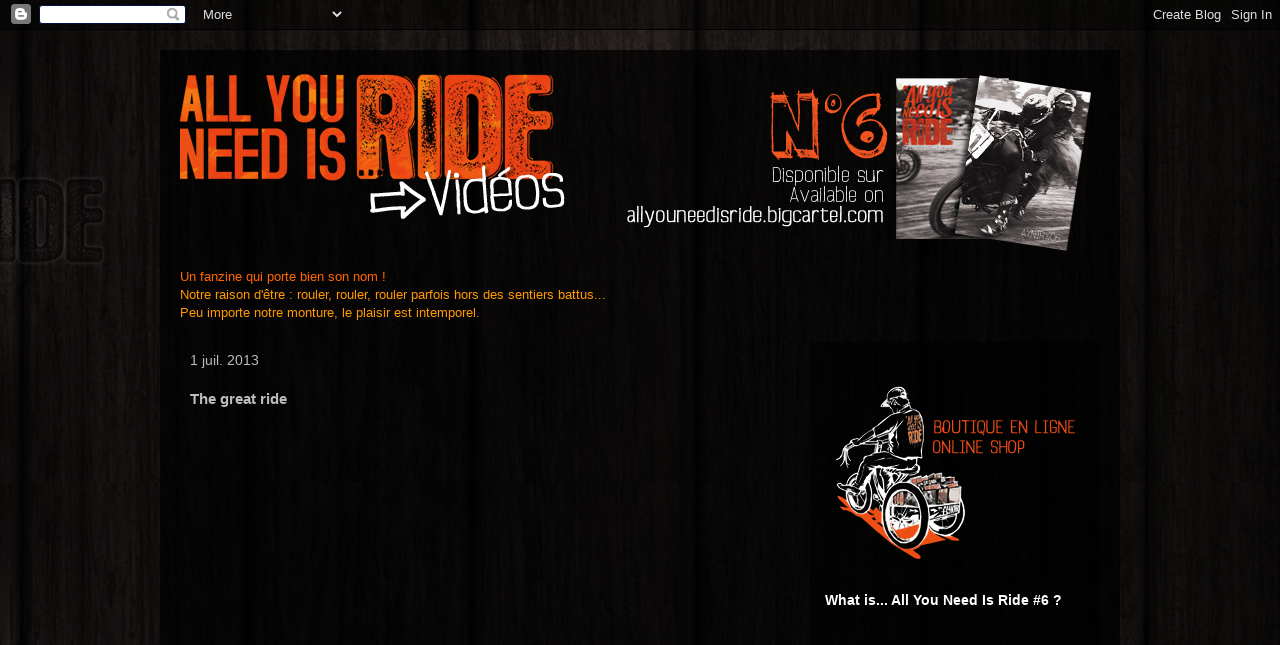

--- FILE ---
content_type: text/html; charset=UTF-8
request_url: https://allyouneedisride.blogspot.com/2013/07/the-great-ride.html
body_size: 12951
content:
<!DOCTYPE html>
<html class='v2' dir='ltr' xmlns='http://www.w3.org/1999/xhtml' xmlns:b='http://www.google.com/2005/gml/b' xmlns:data='http://www.google.com/2005/gml/data' xmlns:expr='http://www.google.com/2005/gml/expr'>
<head>
<link href='https://www.blogger.com/static/v1/widgets/335934321-css_bundle_v2.css' rel='stylesheet' type='text/css'/>
<link href='http://www.allyouneedisride.fr/old_site/images/Logo_AYNIR_FB.jpg' rel='image_src'/>
<meta content='IE=EmulateIE7' http-equiv='X-UA-Compatible'/>
<meta content='width=1100' name='viewport'/>
<meta content='text/html; charset=UTF-8' http-equiv='Content-Type'/>
<meta content='blogger' name='generator'/>
<link href='https://allyouneedisride.blogspot.com/favicon.ico' rel='icon' type='image/x-icon'/>
<link href='http://allyouneedisride.blogspot.com/2013/07/the-great-ride.html' rel='canonical'/>
<link rel="alternate" type="application/atom+xml" title="All you need is ride // le blog - Atom" href="https://allyouneedisride.blogspot.com/feeds/posts/default" />
<link rel="alternate" type="application/rss+xml" title="All you need is ride // le blog - RSS" href="https://allyouneedisride.blogspot.com/feeds/posts/default?alt=rss" />
<link rel="service.post" type="application/atom+xml" title="All you need is ride // le blog - Atom" href="https://www.blogger.com/feeds/2703313914885551161/posts/default" />

<link rel="alternate" type="application/atom+xml" title="All you need is ride // le blog - Atom" href="https://allyouneedisride.blogspot.com/feeds/2515324637090083793/comments/default" />
<!--Can't find substitution for tag [blog.ieCssRetrofitLinks]-->
<meta content='http://allyouneedisride.blogspot.com/2013/07/the-great-ride.html' property='og:url'/>
<meta content='The great ride' property='og:title'/>
<meta content='Blog du fanzine moto All you need is ride. 
La plaisir, la passion de rouler sur 2 roues.' property='og:description'/>
<title>All you need is ride // le blog: The great ride</title>
<style id='page-skin-1' type='text/css'><!--
/*
-----------------------------------------------
Blogger Template Style
Name:     Travel
Designer: Sookhee Lee
URL:      www.plyfly.net
----------------------------------------------- */
/* Content
----------------------------------------------- */
body {
font: normal normal 13px 'Trebuchet MS',Trebuchet,sans-serif;
color: #bbbbbb;
background: #539bcd url(//4.bp.blogspot.com/-UmOQ3rtahWE/UUpQIxkMdTI/AAAAAAAAAFs/cjFW5dBgK5g/s0/fond_blog2.jpg) repeat scroll top center;
}
html body .region-inner {
min-width: 0;
max-width: 100%;
width: auto;
}
a:link {
text-decoration:none;
color: #ff9900;
}
a:visited {
text-decoration:none;
color: #b87209;
}
a:hover {
text-decoration:underline;
color: #ff9900;
}
.content-outer .content-cap-top {
height: 0;
background: transparent none repeat-x scroll top center;
}
.content-outer {
margin: 0 auto;
padding-top: 20px;
}
.content-inner {
background: transparent url(//blogblog.com/1kt/travel/bg_black_70.png) repeat scroll top left;
background-position: left -0;
background-color: transparent;
padding: 20px;
}
.main-inner .date-outer {
margin-bottom: 2em;
}
/* Header
----------------------------------------------- */
.header-inner .Header .titlewrapper,
.header-inner .Header .descriptionwrapper {
padding-left: 10px;
padding-right: 10px;
}
.Header h1 {
font: normal normal 60px 'Trebuchet MS',Trebuchet,sans-serif;
color: #ffffff;
}
.Header h1 a {
color: #ffffff;
}
.Header .description {
color: #bbbbbb;
font-size: 130%;
}
/* Tabs
----------------------------------------------- */
.tabs-inner {
margin: 1em 0 0;
padding: 0;
}
.tabs-inner .section {
margin: 0;
}
.tabs-inner .widget ul {
padding: 0;
background: transparent url(//www.blogblog.com/1kt/travel/bg_black_50.png) repeat scroll top center;
}
.tabs-inner .widget li {
border: none;
}
.tabs-inner .widget li a {
display: inline-block;
padding: 1em 1.5em;
color: #ffffff;
font: normal bold 16px 'Trebuchet MS',Trebuchet,sans-serif;
}
.tabs-inner .widget li.selected a,
.tabs-inner .widget li a:hover {
position: relative;
z-index: 1;
background: transparent url(//www.blogblog.com/1kt/travel/bg_black_50.png) repeat scroll top center;
color: #ffffff;
}
/* Headings
----------------------------------------------- */
h2 {
font: normal bold 14px 'Trebuchet MS',Trebuchet,sans-serif;
color: #ffffff;
}
.main-inner h2.date-header {
font: normal normal 14px 'Trebuchet MS',Trebuchet,sans-serif;
color: #bbbbbb;
}
.footer-inner .widget h2,
.sidebar .widget h2 {
padding-bottom: .5em;
}
/* Main
----------------------------------------------- */
.main-inner {
padding: 20px 0;
}
.main-inner .column-center-inner {
padding: 10px 0;
}
.main-inner .column-center-inner .section {
margin: 0 10px;
}
.main-inner .column-right-inner {
margin-left: 20px;
}
.main-inner .fauxcolumn-right-outer .fauxcolumn-inner {
margin-left: 20px;
background: transparent url(//www.blogblog.com/1kt/travel/bg_black_50.png) repeat scroll top left;
}
.main-inner .column-left-inner {
margin-right: 20px;
}
.main-inner .fauxcolumn-left-outer .fauxcolumn-inner {
margin-right: 20px;
background: transparent url(//www.blogblog.com/1kt/travel/bg_black_50.png) repeat scroll top left;
}
.main-inner .column-left-inner,
.main-inner .column-right-inner {
padding: 15px 0;
}
/* Posts
----------------------------------------------- */
h3.post-title {
margin-top: 20px;
}
h3.post-title a {
font: normal bold 20px 'Trebuchet MS',Trebuchet,sans-serif;
color: #ffffff;
}
h3.post-title a:hover {
text-decoration: underline;
}
.main-inner .column-center-outer {
background: transparent none repeat scroll top left;
_background-image: none;
}
.post-body {
line-height: 1.4;
position: relative;
}
.post-header {
margin: 0 0 1em;
line-height: 1.6;
}
.post-footer {
margin: .5em 0;
line-height: 1.6;
}
#blog-pager {
font-size: 140%;
}
#comments {
background: transparent url(//blogblog.com/1kt/travel/bg_black_50.png) repeat scroll top center;
padding: 15px;
}
#comments .comment-author {
padding-top: 1.5em;
}
#comments h4,
#comments .comment-author a,
#comments .comment-timestamp a {
color: #ffffff;
}
#comments .comment-author:first-child {
padding-top: 0;
border-top: none;
}
.avatar-image-container {
margin: .2em 0 0;
}
/* Comments
----------------------------------------------- */
#comments a {
color: #ffffff;
}
.comments .comments-content .icon.blog-author {
background-repeat: no-repeat;
background-image: url([data-uri]);
}
.comments .comments-content .loadmore a {
border-top: 1px solid #ffffff;
border-bottom: 1px solid #ffffff;
}
.comments .comment-thread.inline-thread {
background: transparent;
}
.comments .continue {
border-top: 2px solid #ffffff;
}
/* Widgets
----------------------------------------------- */
.sidebar .widget {
border-bottom: 2px solid transparent;
padding-bottom: 10px;
margin: 10px 0;
}
.sidebar .widget:first-child {
margin-top: 0;
}
.sidebar .widget:last-child {
border-bottom: none;
margin-bottom: 0;
padding-bottom: 0;
}
.footer-inner .widget,
.sidebar .widget {
font: normal normal 13px 'Trebuchet MS',Trebuchet,sans-serif;
color: #bbbbbb;
}
.sidebar .widget a:link {
color: #bbbbbb;
text-decoration: none;
}
.sidebar .widget a:visited {
color: #b87209;
}
.sidebar .widget a:hover {
color: #bbbbbb;
text-decoration: underline;
}
.footer-inner .widget a:link {
color: #ff9900;
text-decoration: none;
}
.footer-inner .widget a:visited {
color: #b87209;
}
.footer-inner .widget a:hover {
color: #ff9900;
text-decoration: underline;
}
.widget .zippy {
color: #ffffff;
}
.footer-inner {
background: transparent none repeat scroll top center;
}
/* Mobile
----------------------------------------------- */
body.mobile  {
background-size: 100% auto;
}
body.mobile .AdSense {
margin: 0 -10px;
}
.mobile .body-fauxcolumn-outer {
background: transparent none repeat scroll top left;
}
.mobile .footer-inner .widget a:link {
color: #bbbbbb;
text-decoration: none;
}
.mobile .footer-inner .widget a:visited {
color: #b87209;
}
.mobile-post-outer a {
color: #ffffff;
}
.mobile-link-button {
background-color: #ff9900;
}
.mobile-link-button a:link, .mobile-link-button a:visited {
color: #ffffff;
}
.mobile-index-contents {
color: #bbbbbb;
}
.mobile .tabs-inner .PageList .widget-content {
background: transparent url(//www.blogblog.com/1kt/travel/bg_black_50.png) repeat scroll top center;
color: #ffffff;
}
.mobile .tabs-inner .PageList .widget-content .pagelist-arrow {
border-left: 1px solid #ffffff;
}

--></style>
<style id='template-skin-1' type='text/css'><!--
body {
min-width: 960px;
}
.content-outer, .content-fauxcolumn-outer, .region-inner {
min-width: 960px;
max-width: 960px;
_width: 960px;
}
.main-inner .columns {
padding-left: 0px;
padding-right: 310px;
}
.main-inner .fauxcolumn-center-outer {
left: 0px;
right: 310px;
/* IE6 does not respect left and right together */
_width: expression(this.parentNode.offsetWidth -
parseInt("0px") -
parseInt("310px") + 'px');
}
.main-inner .fauxcolumn-left-outer {
width: 0px;
}
.main-inner .fauxcolumn-right-outer {
width: 310px;
}
.main-inner .column-left-outer {
width: 0px;
right: 100%;
margin-left: -0px;
}
.main-inner .column-right-outer {
width: 310px;
margin-right: -310px;
}
#layout {
min-width: 0;
}
#layout .content-outer {
min-width: 0;
width: 800px;
}
#layout .region-inner {
min-width: 0;
width: auto;
}
--></style>
<link href='https://www.blogger.com/dyn-css/authorization.css?targetBlogID=2703313914885551161&amp;zx=617e8be7-d728-4497-9a30-3355be5353e9' media='none' onload='if(media!=&#39;all&#39;)media=&#39;all&#39;' rel='stylesheet'/><noscript><link href='https://www.blogger.com/dyn-css/authorization.css?targetBlogID=2703313914885551161&amp;zx=617e8be7-d728-4497-9a30-3355be5353e9' rel='stylesheet'/></noscript>
<meta name='google-adsense-platform-account' content='ca-host-pub-1556223355139109'/>
<meta name='google-adsense-platform-domain' content='blogspot.com'/>

<!-- data-ad-client=ca-pub-8356056521448411 -->

</head>
<body class='loading variant-studio'>
<div class='navbar section' id='navbar'><div class='widget Navbar' data-version='1' id='Navbar1'><script type="text/javascript">
    function setAttributeOnload(object, attribute, val) {
      if(window.addEventListener) {
        window.addEventListener('load',
          function(){ object[attribute] = val; }, false);
      } else {
        window.attachEvent('onload', function(){ object[attribute] = val; });
      }
    }
  </script>
<div id="navbar-iframe-container"></div>
<script type="text/javascript" src="https://apis.google.com/js/platform.js"></script>
<script type="text/javascript">
      gapi.load("gapi.iframes:gapi.iframes.style.bubble", function() {
        if (gapi.iframes && gapi.iframes.getContext) {
          gapi.iframes.getContext().openChild({
              url: 'https://www.blogger.com/navbar/2703313914885551161?po\x3d2515324637090083793\x26origin\x3dhttps://allyouneedisride.blogspot.com',
              where: document.getElementById("navbar-iframe-container"),
              id: "navbar-iframe"
          });
        }
      });
    </script><script type="text/javascript">
(function() {
var script = document.createElement('script');
script.type = 'text/javascript';
script.src = '//pagead2.googlesyndication.com/pagead/js/google_top_exp.js';
var head = document.getElementsByTagName('head')[0];
if (head) {
head.appendChild(script);
}})();
</script>
</div></div>
<div class='body-fauxcolumns'>
<div class='fauxcolumn-outer body-fauxcolumn-outer'>
<div class='cap-top'>
<div class='cap-left'></div>
<div class='cap-right'></div>
</div>
<div class='fauxborder-left'>
<div class='fauxborder-right'></div>
<div class='fauxcolumn-inner'>
</div>
</div>
<div class='cap-bottom'>
<div class='cap-left'></div>
<div class='cap-right'></div>
</div>
</div>
</div>
<div class='content'>
<div class='content-fauxcolumns'>
<div class='fauxcolumn-outer content-fauxcolumn-outer'>
<div class='cap-top'>
<div class='cap-left'></div>
<div class='cap-right'></div>
</div>
<div class='fauxborder-left'>
<div class='fauxborder-right'></div>
<div class='fauxcolumn-inner'>
</div>
</div>
<div class='cap-bottom'>
<div class='cap-left'></div>
<div class='cap-right'></div>
</div>
</div>
</div>
<div class='content-outer'>
<div class='content-cap-top cap-top'>
<div class='cap-left'></div>
<div class='cap-right'></div>
</div>
<div class='fauxborder-left content-fauxborder-left'>
<div class='fauxborder-right content-fauxborder-right'></div>
<div class='content-inner'>
<header>
<div class='header-outer'>
<div class='header-cap-top cap-top'>
<div class='cap-left'></div>
<div class='cap-right'></div>
</div>
<div class='fauxborder-left header-fauxborder-left'>
<div class='fauxborder-right header-fauxborder-right'></div>
<div class='region-inner header-inner'>
<div class='header section' id='header'><div class='widget Header' data-version='1' id='Header1'>
<div id='header-inner'>
<a href='https://allyouneedisride.blogspot.com/' style='display: block'>
<img alt='All you need is ride // le blog' height='185px; ' id='Header1_headerimg' src='https://blogger.googleusercontent.com/img/b/R29vZ2xl/AVvXsEhUJ1JgMWb6-3Xj9DQcfZoAzW2idwXt2lrnFod-BSTu7bSAu7YJJR6K-zGtvPMzrjosxECYbtOt_20gFzg3c86ty8MJQZY2sIzYqQT-H5UO-hNiqVI-53ZQLVziwn3Aqyt4SMcY0Ef-tVA/s1600/Bandeau12.png' style='display: block' width='960px; '/>
</a>
</div>
</div></div>
</div>
</div>
<div class='header-cap-bottom cap-bottom'>
<div class='cap-left'></div>
<div class='cap-right'></div>
</div>
</div>
</header>
<div class='tabs-outer'>
<div class='tabs-cap-top cap-top'>
<div class='cap-left'></div>
<div class='cap-right'></div>
</div>
<div class='fauxborder-left tabs-fauxborder-left'>
<div class='fauxborder-right tabs-fauxborder-right'></div>
<div class='region-inner tabs-inner'>
<div class='tabs section' id='crosscol'><div class='widget Text' data-version='1' id='Text1'>
<div class='widget-content'>
<b style="font-weight: normal;"><span style="color:#ff6600;">Un fanzine qui porte bien son nom !</span></b><div style="font-style: normal;"><span style="color: rgb(255, 153, 0); font-size:100%;">Notre raison d'être : rouler, rouler, rouler parfois hors des sentiers battus... </span></div><div style="font-style: normal;"><span style="color: rgb(255, 153, 0); font-size:normal;">Peu importe notre monture, le plaisir est intemporel.<br/></span></div><div style="font-style: normal;"></div>
</div>
<div class='clear'></div>
</div></div>
<div class='tabs no-items section' id='crosscol-overflow'></div>
</div>
</div>
<div class='tabs-cap-bottom cap-bottom'>
<div class='cap-left'></div>
<div class='cap-right'></div>
</div>
</div>
<div class='main-outer'>
<div class='main-cap-top cap-top'>
<div class='cap-left'></div>
<div class='cap-right'></div>
</div>
<div class='fauxborder-left main-fauxborder-left'>
<div class='fauxborder-right main-fauxborder-right'></div>
<div class='region-inner main-inner'>
<div class='columns fauxcolumns'>
<div class='fauxcolumn-outer fauxcolumn-center-outer'>
<div class='cap-top'>
<div class='cap-left'></div>
<div class='cap-right'></div>
</div>
<div class='fauxborder-left'>
<div class='fauxborder-right'></div>
<div class='fauxcolumn-inner'>
</div>
</div>
<div class='cap-bottom'>
<div class='cap-left'></div>
<div class='cap-right'></div>
</div>
</div>
<div class='fauxcolumn-outer fauxcolumn-left-outer'>
<div class='cap-top'>
<div class='cap-left'></div>
<div class='cap-right'></div>
</div>
<div class='fauxborder-left'>
<div class='fauxborder-right'></div>
<div class='fauxcolumn-inner'>
</div>
</div>
<div class='cap-bottom'>
<div class='cap-left'></div>
<div class='cap-right'></div>
</div>
</div>
<div class='fauxcolumn-outer fauxcolumn-right-outer'>
<div class='cap-top'>
<div class='cap-left'></div>
<div class='cap-right'></div>
</div>
<div class='fauxborder-left'>
<div class='fauxborder-right'></div>
<div class='fauxcolumn-inner'>
</div>
</div>
<div class='cap-bottom'>
<div class='cap-left'></div>
<div class='cap-right'></div>
</div>
</div>
<!-- corrects IE6 width calculation -->
<div class='columns-inner'>
<div class='column-center-outer'>
<div class='column-center-inner'>
<div class='main section' id='main'><div class='widget Blog' data-version='1' id='Blog1'>
<div class='blog-posts hfeed'>

          <div class="date-outer">
        
<h2 class='date-header'><span>1 juil. 2013</span></h2>

          <div class="date-posts">
        
<div class='post-outer'>
<div class='post hentry' itemprop='blogPost' itemscope='itemscope' itemtype='http://schema.org/BlogPosting'>
<meta content='2703313914885551161' itemprop='blogId'/>
<meta content='2515324637090083793' itemprop='postId'/>
<a name='2515324637090083793'></a>
<h3 class='post-title entry-title' itemprop='name'>
The great ride
</h3>
<div class='post-header'>
<div class='post-header-line-1'></div>
</div>
<div class='post-body entry-content' id='post-body-2515324637090083793' itemprop='description articleBody'>
<iframe src="http://player.vimeo.com/video/69402196" width="560" height="315" frameborder="0" webkitAllowFullScreen mozallowfullscreen allowFullScreen></iframe> 
<div style='clear: both;'></div>
</div>
<div class='post-footer'>
<div class='post-footer-line post-footer-line-1'><span class='post-author vcard'>
Publié par
<span class='fn' itemprop='author' itemscope='itemscope' itemtype='http://schema.org/Person'>
<meta content='https://www.blogger.com/profile/04966148780621024477' itemprop='url'/>
<a href='https://www.blogger.com/profile/04966148780621024477' rel='author' title='author profile'>
<span itemprop='name'>Unknown</span>
</a>
</span>
</span>
<span class='post-timestamp'>
à
<meta content='http://allyouneedisride.blogspot.com/2013/07/the-great-ride.html' itemprop='url'/>
<a class='timestamp-link' href='https://allyouneedisride.blogspot.com/2013/07/the-great-ride.html' rel='bookmark' title='permanent link'><abbr class='published' itemprop='datePublished' title='2013-07-01T10:47:00+02:00'>10:47</abbr></a>
</span>
<span class='post-comment-link'>
</span>
<span class='post-icons'>
<span class='item-control blog-admin pid-780015014'>
<a href='https://www.blogger.com/post-edit.g?blogID=2703313914885551161&postID=2515324637090083793&from=pencil' title='Modifier l&#39;article'>
<img alt='' class='icon-action' height='18' src='https://resources.blogblog.com/img/icon18_edit_allbkg.gif' width='18'/>
</a>
</span>
</span>
<div class='post-share-buttons goog-inline-block'>
<a class='goog-inline-block share-button sb-email' href='https://www.blogger.com/share-post.g?blogID=2703313914885551161&postID=2515324637090083793&target=email' target='_blank' title='Envoyer par e-mail'><span class='share-button-link-text'>Envoyer par e-mail</span></a><a class='goog-inline-block share-button sb-blog' href='https://www.blogger.com/share-post.g?blogID=2703313914885551161&postID=2515324637090083793&target=blog' onclick='window.open(this.href, "_blank", "height=270,width=475"); return false;' target='_blank' title='BlogThis!'><span class='share-button-link-text'>BlogThis!</span></a><a class='goog-inline-block share-button sb-twitter' href='https://www.blogger.com/share-post.g?blogID=2703313914885551161&postID=2515324637090083793&target=twitter' target='_blank' title='Partager sur X'><span class='share-button-link-text'>Partager sur X</span></a><a class='goog-inline-block share-button sb-facebook' href='https://www.blogger.com/share-post.g?blogID=2703313914885551161&postID=2515324637090083793&target=facebook' onclick='window.open(this.href, "_blank", "height=430,width=640"); return false;' target='_blank' title='Partager sur Facebook'><span class='share-button-link-text'>Partager sur Facebook</span></a><a class='goog-inline-block share-button sb-pinterest' href='https://www.blogger.com/share-post.g?blogID=2703313914885551161&postID=2515324637090083793&target=pinterest' target='_blank' title='Partager sur Pinterest'><span class='share-button-link-text'>Partager sur Pinterest</span></a>
</div>
</div>
<div class='post-footer-line post-footer-line-2'><span class='post-labels'>
</span>
</div>
<div class='post-footer-line post-footer-line-3'><span class='post-location'>
</span>
</div>
</div>
</div>
<div class='comments' id='comments'>
<a name='comments'></a>
<h4>Aucun commentaire:</h4>
<div id='Blog1_comments-block-wrapper'>
<dl class='avatar-comment-indent' id='comments-block'>
</dl>
</div>
<p class='comment-footer'>
<div class='comment-form'>
<a name='comment-form'></a>
<h4 id='comment-post-message'>Enregistrer un commentaire</h4>
<p>
</p>
<a href='https://www.blogger.com/comment/frame/2703313914885551161?po=2515324637090083793&hl=fr&saa=85391&origin=https://allyouneedisride.blogspot.com' id='comment-editor-src'></a>
<iframe allowtransparency='true' class='blogger-iframe-colorize blogger-comment-from-post' frameborder='0' height='410px' id='comment-editor' name='comment-editor' src='' width='100%'></iframe>
<script src='https://www.blogger.com/static/v1/jsbin/2830521187-comment_from_post_iframe.js' type='text/javascript'></script>
<script type='text/javascript'>
      BLOG_CMT_createIframe('https://www.blogger.com/rpc_relay.html');
    </script>
</div>
</p>
</div>
</div>

        </div></div>
      
</div>
<div class='blog-pager' id='blog-pager'>
<span id='blog-pager-newer-link'>
<a class='blog-pager-newer-link' href='https://allyouneedisride.blogspot.com/2013/07/la-bestia-by-valtoron.html' id='Blog1_blog-pager-newer-link' title='Article plus récent'>Article plus récent</a>
</span>
<span id='blog-pager-older-link'>
<a class='blog-pager-older-link' href='https://allyouneedisride.blogspot.com/2013/06/on-parle-de-all-you-need-is-ride.html' id='Blog1_blog-pager-older-link' title='Article plus ancien'>Article plus ancien</a>
</span>
<a class='home-link' href='https://allyouneedisride.blogspot.com/'>Accueil</a>
</div>
<div class='clear'></div>
<div class='post-feeds'>
<div class='feed-links'>
Inscription à :
<a class='feed-link' href='https://allyouneedisride.blogspot.com/feeds/2515324637090083793/comments/default' target='_blank' type='application/atom+xml'>Publier les commentaires (Atom)</a>
</div>
</div>
</div></div>
</div>
</div>
<div class='column-left-outer'>
<div class='column-left-inner'>
<aside>
</aside>
</div>
</div>
<div class='column-right-outer'>
<div class='column-right-inner'>
<aside>
<div class='sidebar section' id='sidebar-right-1'><div class='widget Image' data-version='1' id='Image8'>
<h2>&#160;</h2>
<div class='widget-content'>
<a href='http://www.allyouneedisride.fr'>
<img alt=' ' height='187' id='Image8_img' src='https://blogger.googleusercontent.com/img/b/R29vZ2xl/AVvXsEiGHR8YpQSGszOHk5t7TL_Chof-IZ7TiA234Ra4Y7VgJ14WxoiNRMBCAsvr_e32vluhefzB7FId4UBpWzfVgnLwXZvLSX9TFfhQEjBv3KGYhPD0V7tNZLxmmMHi9w0Um-WLaj-a9cRegIk/s1600/store2.png' width='260'/>
</a>
<br/>
</div>
<div class='clear'></div>
</div><div class='widget HTML' data-version='1' id='HTML3'>
<h2 class='title'>What is... All You Need Is Ride #6 ?</h2>
<div class='widget-content'>
<iframe width="260" height="146" src="https://www.youtube.com/embed/HQ6qKTFiUi4?rel=0&amp;showinfo=0" frameborder="0" allowfullscreen></iframe>
</div>
<div class='clear'></div>
</div><div class='widget Text' data-version='1' id='Text3'>
<h2 class='title'>All you need is ride // le site web</h2>
<div class='widget-content'>
<a href="http://www.allyouneedisride.fr/"></a><a href="http://%26lt%3B/a&gt;&lt;a%20href=%22http://www.allyouneedisride.fr/%22&gt;www.allyouneedisride.fr&lt;/a&gt;"></a><a href="http://www.allyouneedisride.fr/">www.allyouneedisride.fr</a>
</div>
<div class='clear'></div>
</div><div class='widget Image' data-version='1' id='Image5'>
<h2>&#160;</h2>
<div class='widget-content'>
<a href='https://www.facebook.com/allyouneedisride.fr'>
<img alt=' ' height='116' id='Image5_img' src='https://blogger.googleusercontent.com/img/b/R29vZ2xl/AVvXsEgnDEKI4mcOTYZaqPo1kJdE1tb6f__U-7AyswpGrQcwU3sxjSLVJp5GBRnA8YUZ0dvwxPqNfO6D-Lqx_LA0vgEWDvbLnQLyijCqCrayJxSdzlPBK8HiljBtwM3gpLHjxh7RW-ezqh8WtXs/s1600/logface.png' width='260'/>
</a>
<br/>
</div>
<div class='clear'></div>
</div><div class='widget Text' data-version='1' id='Text2'>
<h2 class='title'>Contact</h2>
<div class='widget-content'>
<a href="mailto:contact@allyouneedisride.fr">contact@allyouneedisride.fr</a>
</div>
<div class='clear'></div>
</div><div class='widget Image' data-version='1' id='Image2'>
<h2>Portnawak II Race AYNIR 2017</h2>
<div class='widget-content'>
<a href='https://www.facebook.com/events/1111634648953033/'>
<img alt='Portnawak II Race AYNIR 2017' height='260' id='Image2_img' src='https://blogger.googleusercontent.com/img/b/R29vZ2xl/AVvXsEgVdtxXyjanwirO1YodGvyPPTi-tObO5Ab4IP8Tka5RGyaXgLRUPASXvm8gAFsaVbv0tufMagGTBhXBl0vfgZuKXqASs0IuxAJvdVQ3GIZBNLoWB34Qwny4pfw_e-dg_FyfN6_OT6z2K0g/s1600/pfb.jpg' width='260'/>
</a>
<br/>
</div>
<div class='clear'></div>
</div><div class='widget HTML' data-version='1' id='HTML4'>
<h2 class='title'>What is... All You Need Is Ride #5 ?</h2>
<div class='widget-content'>
<iframe width="260" height="146" src="https://www.youtube.com/embed/uPeghCy8t8c?rel=0&amp;showinfo=0" frameborder="0" allowfullscreen></iframe>
</div>
<div class='clear'></div>
</div><div class='widget Followers' data-version='1' id='Followers1'>
<h2 class='title'>Membres</h2>
<div class='widget-content'>
<div id='Followers1-wrapper'>
<div style='margin-right:2px;'>
<div><script type="text/javascript" src="https://apis.google.com/js/platform.js"></script>
<div id="followers-iframe-container"></div>
<script type="text/javascript">
    window.followersIframe = null;
    function followersIframeOpen(url) {
      gapi.load("gapi.iframes", function() {
        if (gapi.iframes && gapi.iframes.getContext) {
          window.followersIframe = gapi.iframes.getContext().openChild({
            url: url,
            where: document.getElementById("followers-iframe-container"),
            messageHandlersFilter: gapi.iframes.CROSS_ORIGIN_IFRAMES_FILTER,
            messageHandlers: {
              '_ready': function(obj) {
                window.followersIframe.getIframeEl().height = obj.height;
              },
              'reset': function() {
                window.followersIframe.close();
                followersIframeOpen("https://www.blogger.com/followers/frame/2703313914885551161?colors\x3dCgt0cmFuc3BhcmVudBILdHJhbnNwYXJlbnQaByNiYmJiYmIiByNmZjk5MDAqC3RyYW5zcGFyZW50MgcjZmZmZmZmOgcjYmJiYmJiQgcjZmY5OTAwSgcjZmZmZmZmUgcjZmY5OTAwWgt0cmFuc3BhcmVudA%3D%3D\x26pageSize\x3d21\x26hl\x3dfr\x26origin\x3dhttps://allyouneedisride.blogspot.com");
              },
              'open': function(url) {
                window.followersIframe.close();
                followersIframeOpen(url);
              }
            }
          });
        }
      });
    }
    followersIframeOpen("https://www.blogger.com/followers/frame/2703313914885551161?colors\x3dCgt0cmFuc3BhcmVudBILdHJhbnNwYXJlbnQaByNiYmJiYmIiByNmZjk5MDAqC3RyYW5zcGFyZW50MgcjZmZmZmZmOgcjYmJiYmJiQgcjZmY5OTAwSgcjZmZmZmZmUgcjZmY5OTAwWgt0cmFuc3BhcmVudA%3D%3D\x26pageSize\x3d21\x26hl\x3dfr\x26origin\x3dhttps://allyouneedisride.blogspot.com");
  </script></div>
</div>
</div>
<div class='clear'></div>
</div>
</div><div class='widget BlogArchive' data-version='1' id='BlogArchive1'>
<h2>Archives du blog</h2>
<div class='widget-content'>
<div id='ArchiveList'>
<div id='BlogArchive1_ArchiveList'>
<ul class='hierarchy'>
<li class='archivedate collapsed'>
<a class='toggle' href='javascript:void(0)'>
<span class='zippy'>

        &#9658;&#160;
      
</span>
</a>
<a class='post-count-link' href='https://allyouneedisride.blogspot.com/2016/'>
2016
</a>
<span class='post-count' dir='ltr'>(45)</span>
<ul class='hierarchy'>
<li class='archivedate collapsed'>
<a class='toggle' href='javascript:void(0)'>
<span class='zippy'>

        &#9658;&#160;
      
</span>
</a>
<a class='post-count-link' href='https://allyouneedisride.blogspot.com/2016/12/'>
décembre
</a>
<span class='post-count' dir='ltr'>(4)</span>
</li>
</ul>
<ul class='hierarchy'>
<li class='archivedate collapsed'>
<a class='toggle' href='javascript:void(0)'>
<span class='zippy'>

        &#9658;&#160;
      
</span>
</a>
<a class='post-count-link' href='https://allyouneedisride.blogspot.com/2016/10/'>
octobre
</a>
<span class='post-count' dir='ltr'>(4)</span>
</li>
</ul>
<ul class='hierarchy'>
<li class='archivedate collapsed'>
<a class='toggle' href='javascript:void(0)'>
<span class='zippy'>

        &#9658;&#160;
      
</span>
</a>
<a class='post-count-link' href='https://allyouneedisride.blogspot.com/2016/08/'>
août
</a>
<span class='post-count' dir='ltr'>(3)</span>
</li>
</ul>
<ul class='hierarchy'>
<li class='archivedate collapsed'>
<a class='toggle' href='javascript:void(0)'>
<span class='zippy'>

        &#9658;&#160;
      
</span>
</a>
<a class='post-count-link' href='https://allyouneedisride.blogspot.com/2016/07/'>
juillet
</a>
<span class='post-count' dir='ltr'>(3)</span>
</li>
</ul>
<ul class='hierarchy'>
<li class='archivedate collapsed'>
<a class='toggle' href='javascript:void(0)'>
<span class='zippy'>

        &#9658;&#160;
      
</span>
</a>
<a class='post-count-link' href='https://allyouneedisride.blogspot.com/2016/05/'>
mai
</a>
<span class='post-count' dir='ltr'>(2)</span>
</li>
</ul>
<ul class='hierarchy'>
<li class='archivedate collapsed'>
<a class='toggle' href='javascript:void(0)'>
<span class='zippy'>

        &#9658;&#160;
      
</span>
</a>
<a class='post-count-link' href='https://allyouneedisride.blogspot.com/2016/03/'>
mars
</a>
<span class='post-count' dir='ltr'>(6)</span>
</li>
</ul>
<ul class='hierarchy'>
<li class='archivedate collapsed'>
<a class='toggle' href='javascript:void(0)'>
<span class='zippy'>

        &#9658;&#160;
      
</span>
</a>
<a class='post-count-link' href='https://allyouneedisride.blogspot.com/2016/02/'>
février
</a>
<span class='post-count' dir='ltr'>(11)</span>
</li>
</ul>
<ul class='hierarchy'>
<li class='archivedate collapsed'>
<a class='toggle' href='javascript:void(0)'>
<span class='zippy'>

        &#9658;&#160;
      
</span>
</a>
<a class='post-count-link' href='https://allyouneedisride.blogspot.com/2016/01/'>
janvier
</a>
<span class='post-count' dir='ltr'>(12)</span>
</li>
</ul>
</li>
</ul>
<ul class='hierarchy'>
<li class='archivedate collapsed'>
<a class='toggle' href='javascript:void(0)'>
<span class='zippy'>

        &#9658;&#160;
      
</span>
</a>
<a class='post-count-link' href='https://allyouneedisride.blogspot.com/2015/'>
2015
</a>
<span class='post-count' dir='ltr'>(282)</span>
<ul class='hierarchy'>
<li class='archivedate collapsed'>
<a class='toggle' href='javascript:void(0)'>
<span class='zippy'>

        &#9658;&#160;
      
</span>
</a>
<a class='post-count-link' href='https://allyouneedisride.blogspot.com/2015/12/'>
décembre
</a>
<span class='post-count' dir='ltr'>(15)</span>
</li>
</ul>
<ul class='hierarchy'>
<li class='archivedate collapsed'>
<a class='toggle' href='javascript:void(0)'>
<span class='zippy'>

        &#9658;&#160;
      
</span>
</a>
<a class='post-count-link' href='https://allyouneedisride.blogspot.com/2015/11/'>
novembre
</a>
<span class='post-count' dir='ltr'>(15)</span>
</li>
</ul>
<ul class='hierarchy'>
<li class='archivedate collapsed'>
<a class='toggle' href='javascript:void(0)'>
<span class='zippy'>

        &#9658;&#160;
      
</span>
</a>
<a class='post-count-link' href='https://allyouneedisride.blogspot.com/2015/10/'>
octobre
</a>
<span class='post-count' dir='ltr'>(23)</span>
</li>
</ul>
<ul class='hierarchy'>
<li class='archivedate collapsed'>
<a class='toggle' href='javascript:void(0)'>
<span class='zippy'>

        &#9658;&#160;
      
</span>
</a>
<a class='post-count-link' href='https://allyouneedisride.blogspot.com/2015/09/'>
septembre
</a>
<span class='post-count' dir='ltr'>(24)</span>
</li>
</ul>
<ul class='hierarchy'>
<li class='archivedate collapsed'>
<a class='toggle' href='javascript:void(0)'>
<span class='zippy'>

        &#9658;&#160;
      
</span>
</a>
<a class='post-count-link' href='https://allyouneedisride.blogspot.com/2015/08/'>
août
</a>
<span class='post-count' dir='ltr'>(22)</span>
</li>
</ul>
<ul class='hierarchy'>
<li class='archivedate collapsed'>
<a class='toggle' href='javascript:void(0)'>
<span class='zippy'>

        &#9658;&#160;
      
</span>
</a>
<a class='post-count-link' href='https://allyouneedisride.blogspot.com/2015/07/'>
juillet
</a>
<span class='post-count' dir='ltr'>(18)</span>
</li>
</ul>
<ul class='hierarchy'>
<li class='archivedate collapsed'>
<a class='toggle' href='javascript:void(0)'>
<span class='zippy'>

        &#9658;&#160;
      
</span>
</a>
<a class='post-count-link' href='https://allyouneedisride.blogspot.com/2015/06/'>
juin
</a>
<span class='post-count' dir='ltr'>(23)</span>
</li>
</ul>
<ul class='hierarchy'>
<li class='archivedate collapsed'>
<a class='toggle' href='javascript:void(0)'>
<span class='zippy'>

        &#9658;&#160;
      
</span>
</a>
<a class='post-count-link' href='https://allyouneedisride.blogspot.com/2015/05/'>
mai
</a>
<span class='post-count' dir='ltr'>(24)</span>
</li>
</ul>
<ul class='hierarchy'>
<li class='archivedate collapsed'>
<a class='toggle' href='javascript:void(0)'>
<span class='zippy'>

        &#9658;&#160;
      
</span>
</a>
<a class='post-count-link' href='https://allyouneedisride.blogspot.com/2015/04/'>
avril
</a>
<span class='post-count' dir='ltr'>(20)</span>
</li>
</ul>
<ul class='hierarchy'>
<li class='archivedate collapsed'>
<a class='toggle' href='javascript:void(0)'>
<span class='zippy'>

        &#9658;&#160;
      
</span>
</a>
<a class='post-count-link' href='https://allyouneedisride.blogspot.com/2015/03/'>
mars
</a>
<span class='post-count' dir='ltr'>(34)</span>
</li>
</ul>
<ul class='hierarchy'>
<li class='archivedate collapsed'>
<a class='toggle' href='javascript:void(0)'>
<span class='zippy'>

        &#9658;&#160;
      
</span>
</a>
<a class='post-count-link' href='https://allyouneedisride.blogspot.com/2015/02/'>
février
</a>
<span class='post-count' dir='ltr'>(20)</span>
</li>
</ul>
<ul class='hierarchy'>
<li class='archivedate collapsed'>
<a class='toggle' href='javascript:void(0)'>
<span class='zippy'>

        &#9658;&#160;
      
</span>
</a>
<a class='post-count-link' href='https://allyouneedisride.blogspot.com/2015/01/'>
janvier
</a>
<span class='post-count' dir='ltr'>(44)</span>
</li>
</ul>
</li>
</ul>
<ul class='hierarchy'>
<li class='archivedate collapsed'>
<a class='toggle' href='javascript:void(0)'>
<span class='zippy'>

        &#9658;&#160;
      
</span>
</a>
<a class='post-count-link' href='https://allyouneedisride.blogspot.com/2014/'>
2014
</a>
<span class='post-count' dir='ltr'>(305)</span>
<ul class='hierarchy'>
<li class='archivedate collapsed'>
<a class='toggle' href='javascript:void(0)'>
<span class='zippy'>

        &#9658;&#160;
      
</span>
</a>
<a class='post-count-link' href='https://allyouneedisride.blogspot.com/2014/12/'>
décembre
</a>
<span class='post-count' dir='ltr'>(34)</span>
</li>
</ul>
<ul class='hierarchy'>
<li class='archivedate collapsed'>
<a class='toggle' href='javascript:void(0)'>
<span class='zippy'>

        &#9658;&#160;
      
</span>
</a>
<a class='post-count-link' href='https://allyouneedisride.blogspot.com/2014/11/'>
novembre
</a>
<span class='post-count' dir='ltr'>(23)</span>
</li>
</ul>
<ul class='hierarchy'>
<li class='archivedate collapsed'>
<a class='toggle' href='javascript:void(0)'>
<span class='zippy'>

        &#9658;&#160;
      
</span>
</a>
<a class='post-count-link' href='https://allyouneedisride.blogspot.com/2014/10/'>
octobre
</a>
<span class='post-count' dir='ltr'>(27)</span>
</li>
</ul>
<ul class='hierarchy'>
<li class='archivedate collapsed'>
<a class='toggle' href='javascript:void(0)'>
<span class='zippy'>

        &#9658;&#160;
      
</span>
</a>
<a class='post-count-link' href='https://allyouneedisride.blogspot.com/2014/09/'>
septembre
</a>
<span class='post-count' dir='ltr'>(34)</span>
</li>
</ul>
<ul class='hierarchy'>
<li class='archivedate collapsed'>
<a class='toggle' href='javascript:void(0)'>
<span class='zippy'>

        &#9658;&#160;
      
</span>
</a>
<a class='post-count-link' href='https://allyouneedisride.blogspot.com/2014/08/'>
août
</a>
<span class='post-count' dir='ltr'>(24)</span>
</li>
</ul>
<ul class='hierarchy'>
<li class='archivedate collapsed'>
<a class='toggle' href='javascript:void(0)'>
<span class='zippy'>

        &#9658;&#160;
      
</span>
</a>
<a class='post-count-link' href='https://allyouneedisride.blogspot.com/2014/07/'>
juillet
</a>
<span class='post-count' dir='ltr'>(26)</span>
</li>
</ul>
<ul class='hierarchy'>
<li class='archivedate collapsed'>
<a class='toggle' href='javascript:void(0)'>
<span class='zippy'>

        &#9658;&#160;
      
</span>
</a>
<a class='post-count-link' href='https://allyouneedisride.blogspot.com/2014/06/'>
juin
</a>
<span class='post-count' dir='ltr'>(23)</span>
</li>
</ul>
<ul class='hierarchy'>
<li class='archivedate collapsed'>
<a class='toggle' href='javascript:void(0)'>
<span class='zippy'>

        &#9658;&#160;
      
</span>
</a>
<a class='post-count-link' href='https://allyouneedisride.blogspot.com/2014/05/'>
mai
</a>
<span class='post-count' dir='ltr'>(18)</span>
</li>
</ul>
<ul class='hierarchy'>
<li class='archivedate collapsed'>
<a class='toggle' href='javascript:void(0)'>
<span class='zippy'>

        &#9658;&#160;
      
</span>
</a>
<a class='post-count-link' href='https://allyouneedisride.blogspot.com/2014/04/'>
avril
</a>
<span class='post-count' dir='ltr'>(22)</span>
</li>
</ul>
<ul class='hierarchy'>
<li class='archivedate collapsed'>
<a class='toggle' href='javascript:void(0)'>
<span class='zippy'>

        &#9658;&#160;
      
</span>
</a>
<a class='post-count-link' href='https://allyouneedisride.blogspot.com/2014/03/'>
mars
</a>
<span class='post-count' dir='ltr'>(29)</span>
</li>
</ul>
<ul class='hierarchy'>
<li class='archivedate collapsed'>
<a class='toggle' href='javascript:void(0)'>
<span class='zippy'>

        &#9658;&#160;
      
</span>
</a>
<a class='post-count-link' href='https://allyouneedisride.blogspot.com/2014/02/'>
février
</a>
<span class='post-count' dir='ltr'>(21)</span>
</li>
</ul>
<ul class='hierarchy'>
<li class='archivedate collapsed'>
<a class='toggle' href='javascript:void(0)'>
<span class='zippy'>

        &#9658;&#160;
      
</span>
</a>
<a class='post-count-link' href='https://allyouneedisride.blogspot.com/2014/01/'>
janvier
</a>
<span class='post-count' dir='ltr'>(24)</span>
</li>
</ul>
</li>
</ul>
<ul class='hierarchy'>
<li class='archivedate expanded'>
<a class='toggle' href='javascript:void(0)'>
<span class='zippy toggle-open'>

        &#9660;&#160;
      
</span>
</a>
<a class='post-count-link' href='https://allyouneedisride.blogspot.com/2013/'>
2013
</a>
<span class='post-count' dir='ltr'>(340)</span>
<ul class='hierarchy'>
<li class='archivedate collapsed'>
<a class='toggle' href='javascript:void(0)'>
<span class='zippy'>

        &#9658;&#160;
      
</span>
</a>
<a class='post-count-link' href='https://allyouneedisride.blogspot.com/2013/12/'>
décembre
</a>
<span class='post-count' dir='ltr'>(27)</span>
</li>
</ul>
<ul class='hierarchy'>
<li class='archivedate collapsed'>
<a class='toggle' href='javascript:void(0)'>
<span class='zippy'>

        &#9658;&#160;
      
</span>
</a>
<a class='post-count-link' href='https://allyouneedisride.blogspot.com/2013/11/'>
novembre
</a>
<span class='post-count' dir='ltr'>(29)</span>
</li>
</ul>
<ul class='hierarchy'>
<li class='archivedate collapsed'>
<a class='toggle' href='javascript:void(0)'>
<span class='zippy'>

        &#9658;&#160;
      
</span>
</a>
<a class='post-count-link' href='https://allyouneedisride.blogspot.com/2013/10/'>
octobre
</a>
<span class='post-count' dir='ltr'>(42)</span>
</li>
</ul>
<ul class='hierarchy'>
<li class='archivedate collapsed'>
<a class='toggle' href='javascript:void(0)'>
<span class='zippy'>

        &#9658;&#160;
      
</span>
</a>
<a class='post-count-link' href='https://allyouneedisride.blogspot.com/2013/09/'>
septembre
</a>
<span class='post-count' dir='ltr'>(35)</span>
</li>
</ul>
<ul class='hierarchy'>
<li class='archivedate collapsed'>
<a class='toggle' href='javascript:void(0)'>
<span class='zippy'>

        &#9658;&#160;
      
</span>
</a>
<a class='post-count-link' href='https://allyouneedisride.blogspot.com/2013/08/'>
août
</a>
<span class='post-count' dir='ltr'>(36)</span>
</li>
</ul>
<ul class='hierarchy'>
<li class='archivedate expanded'>
<a class='toggle' href='javascript:void(0)'>
<span class='zippy toggle-open'>

        &#9660;&#160;
      
</span>
</a>
<a class='post-count-link' href='https://allyouneedisride.blogspot.com/2013/07/'>
juillet
</a>
<span class='post-count' dir='ltr'>(44)</span>
<ul class='posts'>
<li><a href='https://allyouneedisride.blogspot.com/2013/07/chimay-2013.html'>Chimay 2013</a></li>
<li><a href='https://allyouneedisride.blogspot.com/2013/07/motorcycle-mural.html'>Motorcycle Mural</a></li>
<li><a href='https://allyouneedisride.blogspot.com/2013/07/ca-change-des-coquelicots.html'>Ça change des coquelicots...</a></li>
<li><a href='https://allyouneedisride.blogspot.com/2013/07/deus-ex-machina-milano.html'>Deus Ex Machina - Milano</a></li>
<li><a href='https://allyouneedisride.blogspot.com/2013/07/motorcycle-porn.html'>Motorcycle Porn</a></li>
<li><a href='https://allyouneedisride.blogspot.com/2013/07/nouveau-site-sunday-speedshop.html'>Nouveau site Sunday Speedshop</a></li>
<li><a href='https://allyouneedisride.blogspot.com/2013/07/see-see-moto-black-badger-cl90_24.html'>See See Moto. Black Badger CL90</a></li>
<li><a href='https://allyouneedisride.blogspot.com/2013/07/see-see-moto-black-badger-cl90.html'>Rossi&#39;s Flat track</a></li>
<li><a href='https://allyouneedisride.blogspot.com/2013/07/strange-days-2013.html'>Strange Days 2013</a></li>
<li><a href='https://allyouneedisride.blogspot.com/2013/07/i-play-life.html'>...I play life !</a></li>
<li><a href='https://allyouneedisride.blogspot.com/2013/07/2013-ama-vintage-motorcycle-days.html'>2013 AMA Vintage Motorcycle Days</a></li>
<li><a href='https://allyouneedisride.blogspot.com/2013/07/the-shop-vancouver.html'>The Shop Vancouver</a></li>
<li><a href='https://allyouneedisride.blogspot.com/2013/07/crocker-motorcycles.html'>Crocker Motorcycles</a></li>
<li><a href='https://allyouneedisride.blogspot.com/2013/07/dreadock-studio.html'>Dreadock studio</a></li>
<li><a href='https://allyouneedisride.blogspot.com/2013/07/soul-custom.html'>Soul Custom</a></li>
<li><a href='https://allyouneedisride.blogspot.com/2013/07/ameerial-brathondacg-teaser.html'>Ameeri.Al BratHondaCG teaser</a></li>
<li><a href='https://allyouneedisride.blogspot.com/2013/07/les-lumberjerks-dark-star-edit.html'>Les Lumberjerks</a></li>
<li><a href='https://allyouneedisride.blogspot.com/2013/07/w-inside-darwin-custom-crew.html'>W&amp;W // Inside Darwin Custom Crew</a></li>
<li><a href='https://allyouneedisride.blogspot.com/2013/07/2700-mile-road-trip-around-europe.html'>2700 mile Road Trip around Europe</a></li>
<li><a href='https://allyouneedisride.blogspot.com/2013/07/cest-sur-ca-respire-mieux.html'>C&#39;est sûr ça respire mieux...</a></li>
<li><a href='https://allyouneedisride.blogspot.com/2013/07/tour-de-france-moto.html'>Tour de France Moto</a></li>
<li><a href='https://allyouneedisride.blogspot.com/2013/07/clean-up-crew.html'>Clean up crew</a></li>
<li><a href='https://allyouneedisride.blogspot.com/2013/07/ring-ding-ding.html'>Ring a Ding Ding</a></li>
<li><a href='https://allyouneedisride.blogspot.com/2013/07/the-spirit-of-munro.html'>The Spirit of Munro</a></li>
<li><a href='https://allyouneedisride.blogspot.com/2013/07/four-days-in-vietnam.html'>Four Days in Vietnam</a></li>
<li><a href='https://allyouneedisride.blogspot.com/2013/07/ruff-cycles-behind-scenes.html'>Ruff Cycles - Behind the Scenes</a></li>
<li><a href='https://allyouneedisride.blogspot.com/2013/07/the-company-ride.html'>The Company Ride</a></li>
<li><a href='https://allyouneedisride.blogspot.com/2013/07/iron-bikers-13-ridek-roll-mmxiii.html'>IrOn BiKers - RIDE@K-ROLL MMXIII</a></li>
<li><a href='https://allyouneedisride.blogspot.com/2013/07/the-best-bar-in-america.html'>The Best Bar in America</a></li>
<li><a href='https://allyouneedisride.blogspot.com/2013/07/hygiene-mecanique.html'>Hygiène mécanique</a></li>
<li><a href='https://allyouneedisride.blogspot.com/2013/07/iron-resin-fall-2012.html'>Iron &amp; Resin Fall video</a></li>
<li><a href='https://allyouneedisride.blogspot.com/2013/07/tiradentes-bike-fest-brazil.html'>Tiradentes Bike Fest // Brazil</a></li>
<li><a href='https://allyouneedisride.blogspot.com/2013/07/easy-ride-teaser-partii.html'>Easy ride // Teaser part.II</a></li>
<li><a href='https://allyouneedisride.blogspot.com/2013/07/wings.html'>Wings</a></li>
<li><a href='https://allyouneedisride.blogspot.com/2013/07/magnolia-motorcycles-custom-paint-day.html'>Magnolia // Custom Paint Day</a></li>
<li><a href='https://allyouneedisride.blogspot.com/2013/07/the-driftpocalypse.html'>The Driftpocalypse</a></li>
<li><a href='https://allyouneedisride.blogspot.com/2013/07/reunion.html'>Reunion</a></li>
<li><a href='https://allyouneedisride.blogspot.com/2013/07/the-royal-enfield-trail-blaster.html'>The Royal Enfield Trail Blaster</a></li>
<li><a href='https://allyouneedisride.blogspot.com/2013/07/night.html'>Night</a></li>
<li><a href='https://allyouneedisride.blogspot.com/2013/07/mid-ohio-vintage-bike.html'>Mid-Ohio VIntage Bike</a></li>
<li><a href='https://allyouneedisride.blogspot.com/2013/07/pravda-la-survireuse.html'>Pravda, la survireuse</a></li>
<li><a href='https://allyouneedisride.blogspot.com/2013/07/this-is-dirt-quake-ii.html'>This is Dirt Quake II</a></li>
<li><a href='https://allyouneedisride.blogspot.com/2013/07/la-bestia-by-valtoron.html'>La Bestia by Valtoron</a></li>
<li><a href='https://allyouneedisride.blogspot.com/2013/07/the-great-ride.html'>The great ride</a></li>
</ul>
</li>
</ul>
<ul class='hierarchy'>
<li class='archivedate collapsed'>
<a class='toggle' href='javascript:void(0)'>
<span class='zippy'>

        &#9658;&#160;
      
</span>
</a>
<a class='post-count-link' href='https://allyouneedisride.blogspot.com/2013/06/'>
juin
</a>
<span class='post-count' dir='ltr'>(39)</span>
</li>
</ul>
<ul class='hierarchy'>
<li class='archivedate collapsed'>
<a class='toggle' href='javascript:void(0)'>
<span class='zippy'>

        &#9658;&#160;
      
</span>
</a>
<a class='post-count-link' href='https://allyouneedisride.blogspot.com/2013/05/'>
mai
</a>
<span class='post-count' dir='ltr'>(44)</span>
</li>
</ul>
<ul class='hierarchy'>
<li class='archivedate collapsed'>
<a class='toggle' href='javascript:void(0)'>
<span class='zippy'>

        &#9658;&#160;
      
</span>
</a>
<a class='post-count-link' href='https://allyouneedisride.blogspot.com/2013/04/'>
avril
</a>
<span class='post-count' dir='ltr'>(31)</span>
</li>
</ul>
<ul class='hierarchy'>
<li class='archivedate collapsed'>
<a class='toggle' href='javascript:void(0)'>
<span class='zippy'>

        &#9658;&#160;
      
</span>
</a>
<a class='post-count-link' href='https://allyouneedisride.blogspot.com/2013/03/'>
mars
</a>
<span class='post-count' dir='ltr'>(13)</span>
</li>
</ul>
</li>
</ul>
</div>
</div>
<div class='clear'></div>
</div>
</div><div class='widget Image' data-version='1' id='Image10'>
<h2>&#160;</h2>
<div class='widget-content'>
<a href='http://www.stickersdeluxe.com/'>
<img alt=' ' height='111' id='Image10_img' src='https://blogger.googleusercontent.com/img/b/R29vZ2xl/AVvXsEhG0PHqLcSrExutwtqOvkS4aO24V1oPfKIUXmYQqGCraHR5FbseTEc59WGaNj8yPGU_rGEo0pXQyBOwntgnzLYykp3wu_sDKSGazzcL9KUDG6OMKYnHp9leNf7ZgdeTEfNXeSP9z-K-sBo/s1600/sd.png' width='260'/>
</a>
<br/>
</div>
<div class='clear'></div>
</div><div class='widget HTML' data-version='1' id='HTML1'>
<h2 class='title'>Liens</h2>
<div class='widget-content'>
<ul>
<li><a href='http://www.sideburnmagazine.com/WELCOME.html'>Sideburn magazine</a></li>
<li><a href='http://unpneudanslatombe.com'>Un pneu dans la tombe</a></li>
<li><a href='http://4h10.com'>4h10</a></li>
<li><a href='http://www.sundayspeedshop.fr'>Sunday Speedshop</a></li>
<li><a href='http://motorcycleboy.fr'>Motorcycle Boy</a></li>
<li><a href='http://chazster.com/'>Chazster</a></li>
<li><a href='http://viedemotard.fr/'>Vie De Motard</a></li>
<li><a href='http://deuscustoms.com'>Deus Ex Machina</a></li>
<li><a href='http://elsolitariomc.com'>El Solitario</a></li>
<li><a href='http://www.theroyalracer.com/index.php'>The Royal Racer</a></li>
<li><a href='http://mono500.com/'>Mono500</a></li>
<li><a href='http://www.virage8.com/'>Virage8</a></li>
<li><a href='http://themarquisblogger.wordpress.com/'>The Marquis blog</a></li>
<li><a href='http://thebikeshed.cc'>The Bike Shed Motorcycle Club</a></li>
<li><a href='http://7seven.si'>7seven customs</a></li>
<li><a href='http://oldempiremotorcycles.com'>Old Empire Motorcycles</a></li>
<li><a href='http://goodsparkgarage.com'>Good Spark Garage</a></li>
<li><a href='http://benzinamagazine.co.uk'>Benzina Magazine</a></li>
<li><a href='http://ride-free-mag.com'>Ride free mag</a></li>
<li><a href='http://blitz-motorcycles.com'>Blitz Motorcycles</a></li>
<li><a href='http://www.ftwco.bigcartel.com'>FTW Co.</a></li>
<li><a href='http://icon1000.com'>Icon 1000</a></li>
<li><a href='http://www.tendance-roadster.com'>Tendance Roadster</a></li>
<li><a href='http://blog.comete-moto.com/fr'>Comete Motocycles</a></li>
<li><a href='http://www.seeseemotorcycles.com'>See See Motor Coffe Co.</a></li>
<li><a href='http://www.garageavue.fr/accueil'>Garageavue</a></li>
<li><a href='http://southsiders-mc.blogspot.fr'>SouthSiders-mc</a></li>
<li><a href='http://fastandtracks.blogspot.fr'>Fast and Tracks - Ze Blog</a></li>
<li><a href='http://www.davidmarvier.com'>David Marvier Photography</a></li>
<li><a href='http://www.charlie-photo.fr'>Charlie-Photo</a></li>
<li><a href='http://www.eastsideshop.net'>Eastside</a></li>
</ul>
</div>
<div class='clear'></div>
</div><div class='widget HTML' data-version='1' id='HTML2'>
<h2 class='title'>On parle de All you need is ride dans...</h2>
<div class='widget-content'>
<li><a href='http://allyouneedisride.blogspot.fr/2014/03/on-parle-de-all-you-need-is-ride.html'>Cafe Racer #68</a></li>
<li><a href='http://allyouneedisride.blogspot.fr/2013/12/on-parle-de-all-you-need-is-ride.html'>RAD #10</a> et <a href='http://allyouneedisride.blogspot.fr/2014/09/on-parle-de-all-you-need-is-ride_12.html'>RAD #14</a></li>
<li><a href='http://allyouneedisride.blogspot.fr/2014/09/on-parle-de-all-you-need-is-ride.html'>Moto et Motards  #181</a> et <a href='http://allyouneedisride.blogspot.fr/2015/02/on-parle-de-all-you-need-is-ride.html'>#185</a></li>
<li><a href='http://allyouneedisride.blogspot.fr/2013/09/on-parle-de-all-you-need-is-ride.html'>Twin & Triple #7</a></li>
<li><a href='http://kissnvroom.com/nice-people/nice-people-6-adrien-all-you-need-is-ride'>Kiss'n Vroom</a></li>
<li><a href='http://unpneudanslatombe.com/2013/09/09/all-you-need-is-ride-le-fanzine-indispensable'>Un pneu dans la tombe</a></li>
<li><a href='http://www.sideburnmag.blogspot.fr/2015/09/all-you-need-is-ride-editor-interview.html'>Sideburn's blog</a></li>
<li><a href='http://4h10.com/2013/09/fanzine-all-you-need-is-ride'>4h10</a></li>
<li><a href='http://allyouneedisride.blogspot.fr/2013/11/on-parle-de-all-you-need-is-ride.html'>Moto Revue Classic #69 et #71</a></li>
<li><a href='http://allyouneedisride.blogspot.fr/2014/03/on-parle-de-all-you-need-is-ride_31.htmll'>La Vie de la Moto #786</a></li>
<li><a href='http://inazumacafe.blogspot.it/2013/10/all-you-need-is-ride.html'>Inazuma Cafe Racer</a></li>
<li><a href='http://sunday-speedshop.blogspot.fr/2013/09/all-you-need-is-ride.html'>Sunday Speedshop</a></li>
<li><a href='http://mono500.com/blog-2/voyage-moto-argentine-all-you-need-is-ride'>Mono500</a></li>
</div>
<div class='clear'></div>
</div><div class='widget Stats' data-version='1' id='Stats1'>
<h2>Nombre de visites</h2>
<div class='widget-content'>
<div id='Stats1_content' style='display: none;'>
<span class='counter-wrapper text-counter-wrapper' id='Stats1_totalCount'>
</span>
<div class='clear'></div>
</div>
</div>
</div></div>
</aside>
</div>
</div>
</div>
<div style='clear: both'></div>
<!-- columns -->
</div>
<!-- main -->
</div>
</div>
<div class='main-cap-bottom cap-bottom'>
<div class='cap-left'></div>
<div class='cap-right'></div>
</div>
</div>
<footer>
<div class='footer-outer'>
<div class='footer-cap-top cap-top'>
<div class='cap-left'></div>
<div class='cap-right'></div>
</div>
<div class='fauxborder-left footer-fauxborder-left'>
<div class='fauxborder-right footer-fauxborder-right'></div>
<div class='region-inner footer-inner'>
<div class='foot no-items section' id='footer-1'></div>
<table border='0' cellpadding='0' cellspacing='0' class='section-columns columns-2'>
<tbody>
<tr>
<td class='first columns-cell'>
<div class='foot no-items section' id='footer-2-1'></div>
</td>
<td class='columns-cell'>
<div class='foot no-items section' id='footer-2-2'></div>
</td>
</tr>
</tbody>
</table>
<!-- outside of the include in order to lock Attribution widget -->
<div class='foot section' id='footer-3'><div class='widget Attribution' data-version='1' id='Attribution1'>
<div class='widget-content' style='text-align: center;'>
Thème Voyages. Fourni par <a href='https://www.blogger.com' target='_blank'>Blogger</a>.
</div>
<div class='clear'></div>
</div></div>
</div>
</div>
<div class='footer-cap-bottom cap-bottom'>
<div class='cap-left'></div>
<div class='cap-right'></div>
</div>
</div>
</footer>
<!-- content -->
</div>
</div>
<div class='content-cap-bottom cap-bottom'>
<div class='cap-left'></div>
<div class='cap-right'></div>
</div>
</div>
</div>
<script type='text/javascript'>

  var _gaq = _gaq || [];
  _gaq.push(['_setAccount', 'UA-39599624-1']);
  _gaq.push(['_setDomainName', 'allyouneedisride.blogspot.fr']);
  _gaq.push(['_trackPageview']);

  (function() {
    var ga = document.createElement('script'); ga.type = 'text/javascript'; ga.async = true;
    ga.src = ('https:' == document.location.protocol ? 'https://ssl' : 'http://www') + '.google-analytics.com/ga.js';
    var s = document.getElementsByTagName('script')[0]; s.parentNode.insertBefore(ga, s);
  })();

</script>
<script type='text/javascript'>
    window.setTimeout(function() {
        document.body.className = document.body.className.replace('loading', '');
      }, 10);
  </script>

<script type="text/javascript" src="https://www.blogger.com/static/v1/widgets/3845888474-widgets.js"></script>
<script type='text/javascript'>
window['__wavt'] = 'AOuZoY4j7TFWZLkZILzKViY6mRK_pRlP4g:1768861485082';_WidgetManager._Init('//www.blogger.com/rearrange?blogID\x3d2703313914885551161','//allyouneedisride.blogspot.com/2013/07/the-great-ride.html','2703313914885551161');
_WidgetManager._SetDataContext([{'name': 'blog', 'data': {'blogId': '2703313914885551161', 'title': 'All you need is ride // le blog', 'url': 'https://allyouneedisride.blogspot.com/2013/07/the-great-ride.html', 'canonicalUrl': 'http://allyouneedisride.blogspot.com/2013/07/the-great-ride.html', 'homepageUrl': 'https://allyouneedisride.blogspot.com/', 'searchUrl': 'https://allyouneedisride.blogspot.com/search', 'canonicalHomepageUrl': 'http://allyouneedisride.blogspot.com/', 'blogspotFaviconUrl': 'https://allyouneedisride.blogspot.com/favicon.ico', 'bloggerUrl': 'https://www.blogger.com', 'hasCustomDomain': false, 'httpsEnabled': true, 'enabledCommentProfileImages': true, 'gPlusViewType': 'FILTERED_POSTMOD', 'adultContent': false, 'analyticsAccountNumber': '', 'encoding': 'UTF-8', 'locale': 'fr', 'localeUnderscoreDelimited': 'fr', 'languageDirection': 'ltr', 'isPrivate': false, 'isMobile': false, 'isMobileRequest': false, 'mobileClass': '', 'isPrivateBlog': false, 'isDynamicViewsAvailable': true, 'feedLinks': '\x3clink rel\x3d\x22alternate\x22 type\x3d\x22application/atom+xml\x22 title\x3d\x22All you need is ride // le blog - Atom\x22 href\x3d\x22https://allyouneedisride.blogspot.com/feeds/posts/default\x22 /\x3e\n\x3clink rel\x3d\x22alternate\x22 type\x3d\x22application/rss+xml\x22 title\x3d\x22All you need is ride // le blog - RSS\x22 href\x3d\x22https://allyouneedisride.blogspot.com/feeds/posts/default?alt\x3drss\x22 /\x3e\n\x3clink rel\x3d\x22service.post\x22 type\x3d\x22application/atom+xml\x22 title\x3d\x22All you need is ride // le blog - Atom\x22 href\x3d\x22https://www.blogger.com/feeds/2703313914885551161/posts/default\x22 /\x3e\n\n\x3clink rel\x3d\x22alternate\x22 type\x3d\x22application/atom+xml\x22 title\x3d\x22All you need is ride // le blog - Atom\x22 href\x3d\x22https://allyouneedisride.blogspot.com/feeds/2515324637090083793/comments/default\x22 /\x3e\n', 'meTag': '', 'adsenseClientId': 'ca-pub-8356056521448411', 'adsenseHostId': 'ca-host-pub-1556223355139109', 'adsenseHasAds': false, 'adsenseAutoAds': false, 'boqCommentIframeForm': true, 'loginRedirectParam': '', 'view': '', 'dynamicViewsCommentsSrc': '//www.blogblog.com/dynamicviews/4224c15c4e7c9321/js/comments.js', 'dynamicViewsScriptSrc': '//www.blogblog.com/dynamicviews/f9a985b7a2d28680', 'plusOneApiSrc': 'https://apis.google.com/js/platform.js', 'disableGComments': true, 'interstitialAccepted': false, 'sharing': {'platforms': [{'name': 'Obtenir le lien', 'key': 'link', 'shareMessage': 'Obtenir le lien', 'target': ''}, {'name': 'Facebook', 'key': 'facebook', 'shareMessage': 'Partager sur Facebook', 'target': 'facebook'}, {'name': 'BlogThis!', 'key': 'blogThis', 'shareMessage': 'BlogThis!', 'target': 'blog'}, {'name': 'X', 'key': 'twitter', 'shareMessage': 'Partager sur X', 'target': 'twitter'}, {'name': 'Pinterest', 'key': 'pinterest', 'shareMessage': 'Partager sur Pinterest', 'target': 'pinterest'}, {'name': 'E-mail', 'key': 'email', 'shareMessage': 'E-mail', 'target': 'email'}], 'disableGooglePlus': true, 'googlePlusShareButtonWidth': 0, 'googlePlusBootstrap': '\x3cscript type\x3d\x22text/javascript\x22\x3ewindow.___gcfg \x3d {\x27lang\x27: \x27fr\x27};\x3c/script\x3e'}, 'hasCustomJumpLinkMessage': false, 'jumpLinkMessage': 'Lire la suite', 'pageType': 'item', 'postId': '2515324637090083793', 'pageName': 'The great ride', 'pageTitle': 'All you need is ride // le blog: The great ride', 'metaDescription': ''}}, {'name': 'features', 'data': {}}, {'name': 'messages', 'data': {'edit': 'Modifier', 'linkCopiedToClipboard': 'Lien copi\xe9 dans le presse-papiers\xa0!', 'ok': 'OK', 'postLink': 'Publier le lien'}}, {'name': 'template', 'data': {'name': 'custom', 'localizedName': 'Personnaliser', 'isResponsive': false, 'isAlternateRendering': false, 'isCustom': true, 'variant': 'studio', 'variantId': 'studio'}}, {'name': 'view', 'data': {'classic': {'name': 'classic', 'url': '?view\x3dclassic'}, 'flipcard': {'name': 'flipcard', 'url': '?view\x3dflipcard'}, 'magazine': {'name': 'magazine', 'url': '?view\x3dmagazine'}, 'mosaic': {'name': 'mosaic', 'url': '?view\x3dmosaic'}, 'sidebar': {'name': 'sidebar', 'url': '?view\x3dsidebar'}, 'snapshot': {'name': 'snapshot', 'url': '?view\x3dsnapshot'}, 'timeslide': {'name': 'timeslide', 'url': '?view\x3dtimeslide'}, 'isMobile': false, 'title': 'The great ride', 'description': 'Blog du fanzine moto All you need is ride. \nLa plaisir, la passion de rouler sur 2 roues.', 'url': 'https://allyouneedisride.blogspot.com/2013/07/the-great-ride.html', 'type': 'item', 'isSingleItem': true, 'isMultipleItems': false, 'isError': false, 'isPage': false, 'isPost': true, 'isHomepage': false, 'isArchive': false, 'isLabelSearch': false, 'postId': 2515324637090083793}}]);
_WidgetManager._RegisterWidget('_NavbarView', new _WidgetInfo('Navbar1', 'navbar', document.getElementById('Navbar1'), {}, 'displayModeFull'));
_WidgetManager._RegisterWidget('_HeaderView', new _WidgetInfo('Header1', 'header', document.getElementById('Header1'), {}, 'displayModeFull'));
_WidgetManager._RegisterWidget('_TextView', new _WidgetInfo('Text1', 'crosscol', document.getElementById('Text1'), {}, 'displayModeFull'));
_WidgetManager._RegisterWidget('_BlogView', new _WidgetInfo('Blog1', 'main', document.getElementById('Blog1'), {'cmtInteractionsEnabled': false, 'lightboxEnabled': true, 'lightboxModuleUrl': 'https://www.blogger.com/static/v1/jsbin/4062214180-lbx__fr.js', 'lightboxCssUrl': 'https://www.blogger.com/static/v1/v-css/828616780-lightbox_bundle.css'}, 'displayModeFull'));
_WidgetManager._RegisterWidget('_ImageView', new _WidgetInfo('Image8', 'sidebar-right-1', document.getElementById('Image8'), {'resize': false}, 'displayModeFull'));
_WidgetManager._RegisterWidget('_HTMLView', new _WidgetInfo('HTML3', 'sidebar-right-1', document.getElementById('HTML3'), {}, 'displayModeFull'));
_WidgetManager._RegisterWidget('_TextView', new _WidgetInfo('Text3', 'sidebar-right-1', document.getElementById('Text3'), {}, 'displayModeFull'));
_WidgetManager._RegisterWidget('_ImageView', new _WidgetInfo('Image5', 'sidebar-right-1', document.getElementById('Image5'), {'resize': false}, 'displayModeFull'));
_WidgetManager._RegisterWidget('_TextView', new _WidgetInfo('Text2', 'sidebar-right-1', document.getElementById('Text2'), {}, 'displayModeFull'));
_WidgetManager._RegisterWidget('_ImageView', new _WidgetInfo('Image2', 'sidebar-right-1', document.getElementById('Image2'), {'resize': false}, 'displayModeFull'));
_WidgetManager._RegisterWidget('_HTMLView', new _WidgetInfo('HTML4', 'sidebar-right-1', document.getElementById('HTML4'), {}, 'displayModeFull'));
_WidgetManager._RegisterWidget('_FollowersView', new _WidgetInfo('Followers1', 'sidebar-right-1', document.getElementById('Followers1'), {}, 'displayModeFull'));
_WidgetManager._RegisterWidget('_BlogArchiveView', new _WidgetInfo('BlogArchive1', 'sidebar-right-1', document.getElementById('BlogArchive1'), {'languageDirection': 'ltr', 'loadingMessage': 'Chargement\x26hellip;'}, 'displayModeFull'));
_WidgetManager._RegisterWidget('_ImageView', new _WidgetInfo('Image10', 'sidebar-right-1', document.getElementById('Image10'), {'resize': false}, 'displayModeFull'));
_WidgetManager._RegisterWidget('_HTMLView', new _WidgetInfo('HTML1', 'sidebar-right-1', document.getElementById('HTML1'), {}, 'displayModeFull'));
_WidgetManager._RegisterWidget('_HTMLView', new _WidgetInfo('HTML2', 'sidebar-right-1', document.getElementById('HTML2'), {}, 'displayModeFull'));
_WidgetManager._RegisterWidget('_StatsView', new _WidgetInfo('Stats1', 'sidebar-right-1', document.getElementById('Stats1'), {'title': 'Nombre de visites', 'showGraphicalCounter': false, 'showAnimatedCounter': false, 'showSparkline': false, 'statsUrl': '//allyouneedisride.blogspot.com/b/stats?style\x3dBLACK_TRANSPARENT\x26timeRange\x3dALL_TIME\x26token\x3dAPq4FmCu8pLDTXGE3NZE6qQb0wnz3uceMhPQRU654hlSjqZR1PfmlpArUbwek3j93Us3T8YIkK48R85yvVHAsv3BHe1KXaw7Fg'}, 'displayModeFull'));
_WidgetManager._RegisterWidget('_AttributionView', new _WidgetInfo('Attribution1', 'footer-3', document.getElementById('Attribution1'), {}, 'displayModeFull'));
</script>
</body>
</html>

--- FILE ---
content_type: text/html; charset=UTF-8
request_url: https://allyouneedisride.blogspot.com/b/stats?style=BLACK_TRANSPARENT&timeRange=ALL_TIME&token=APq4FmCu8pLDTXGE3NZE6qQb0wnz3uceMhPQRU654hlSjqZR1PfmlpArUbwek3j93Us3T8YIkK48R85yvVHAsv3BHe1KXaw7Fg
body_size: -5
content:
{"total":359360,"sparklineOptions":{"backgroundColor":{"fillOpacity":0.1,"fill":"#000000"},"series":[{"areaOpacity":0.3,"color":"#202020"}]},"sparklineData":[[0,42],[1,61],[2,26],[3,15],[4,20],[5,33],[6,9],[7,47],[8,35],[9,18],[10,29],[11,7],[12,24],[13,16],[14,33],[15,32],[16,39],[17,23],[18,41],[19,50],[20,60],[21,58],[22,62],[23,63],[24,78],[25,82],[26,68],[27,97],[28,93],[29,61]],"nextTickMs":1800000}